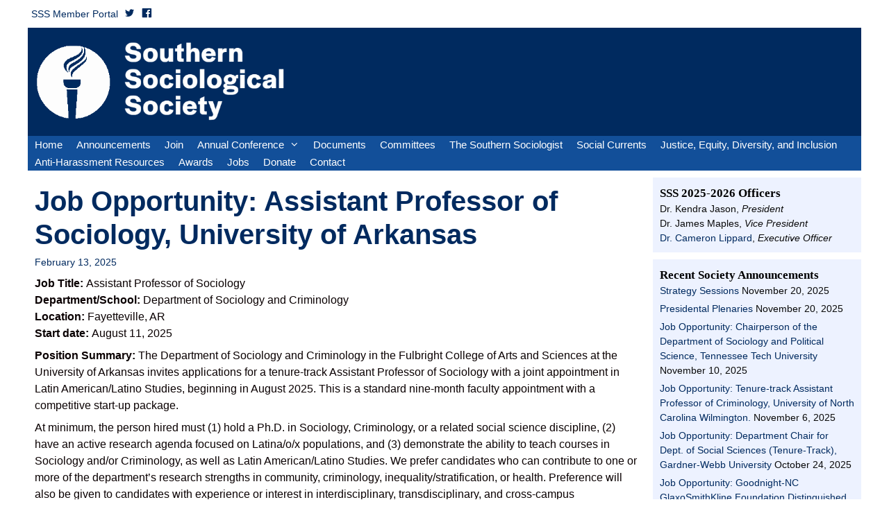

--- FILE ---
content_type: text/html; charset=UTF-8
request_url: https://www.southernsociologicalsociety.org/job-opportunity-assistant-professor-of-sociology-university-of-arkansas/
body_size: 14598
content:
<!DOCTYPE html>
<html lang="en-US">
<head>
	<meta charset="UTF-8">
	<meta name='robots' content='index, follow, max-image-preview:large, max-snippet:-1, max-video-preview:-1' />
	<style>img:is([sizes="auto" i], [sizes^="auto," i]) { contain-intrinsic-size: 3000px 1500px }</style>
	<meta name="viewport" content="width=device-width, initial-scale=1">
	<!-- This site is optimized with the Yoast SEO plugin v26.1.1 - https://yoast.com/wordpress/plugins/seo/ -->
	<title>Job Opportunity: Assistant Professor of Sociology, University of Arkansas - Southern Sociological Society</title>
	<meta name="description" content="University of Arkansas invites applications for a tenure-track Assistant Professor of Sociology with a joint appointment in Latin American/Latino Studies." />
	<link rel="canonical" href="https://www.southernsociologicalsociety.org/job-opportunity-assistant-professor-of-sociology-university-of-arkansas/" />
	<meta property="og:locale" content="en_US" />
	<meta property="og:type" content="article" />
	<meta property="og:title" content="Job Opportunity: Assistant Professor of Sociology, University of Arkansas - Southern Sociological Society" />
	<meta property="og:description" content="University of Arkansas invites applications for a tenure-track Assistant Professor of Sociology with a joint appointment in Latin American/Latino Studies." />
	<meta property="og:url" content="https://www.southernsociologicalsociety.org/job-opportunity-assistant-professor-of-sociology-university-of-arkansas/" />
	<meta property="og:site_name" content="Southern Sociological Society" />
	<meta property="article:published_time" content="2025-02-13T21:40:25+00:00" />
	<meta property="article:modified_time" content="2025-02-13T21:42:36+00:00" />
	<meta name="author" content="sss_admin" />
	<meta name="twitter:card" content="summary_large_image" />
	<meta name="twitter:label1" content="Written by" />
	<meta name="twitter:data1" content="sss_admin" />
	<meta name="twitter:label2" content="Est. reading time" />
	<meta name="twitter:data2" content="5 minutes" />
	<script type="application/ld+json" class="yoast-schema-graph">{"@context":"https://schema.org","@graph":[{"@type":"Article","@id":"https://www.southernsociologicalsociety.org/job-opportunity-assistant-professor-of-sociology-university-of-arkansas/#article","isPartOf":{"@id":"https://www.southernsociologicalsociety.org/job-opportunity-assistant-professor-of-sociology-university-of-arkansas/"},"author":{"name":"sss_admin","@id":"https://www.southernsociologicalsociety.org/#/schema/person/00839ab201d6acfa886e60d7f5381f71"},"headline":"Job Opportunity: Assistant Professor of Sociology, University of Arkansas","datePublished":"2025-02-13T21:40:25+00:00","dateModified":"2025-02-13T21:42:36+00:00","mainEntityOfPage":{"@id":"https://www.southernsociologicalsociety.org/job-opportunity-assistant-professor-of-sociology-university-of-arkansas/"},"wordCount":1008,"publisher":{"@id":"https://www.southernsociologicalsociety.org/#organization"},"keywords":["job opportunity","tenure track"],"articleSection":["Job Postings","Jobs"],"inLanguage":"en-US"},{"@type":"WebPage","@id":"https://www.southernsociologicalsociety.org/job-opportunity-assistant-professor-of-sociology-university-of-arkansas/","url":"https://www.southernsociologicalsociety.org/job-opportunity-assistant-professor-of-sociology-university-of-arkansas/","name":"Job Opportunity: Assistant Professor of Sociology, University of Arkansas - Southern Sociological Society","isPartOf":{"@id":"https://www.southernsociologicalsociety.org/#website"},"datePublished":"2025-02-13T21:40:25+00:00","dateModified":"2025-02-13T21:42:36+00:00","description":"University of Arkansas invites applications for a tenure-track Assistant Professor of Sociology with a joint appointment in Latin American/Latino Studies.","breadcrumb":{"@id":"https://www.southernsociologicalsociety.org/job-opportunity-assistant-professor-of-sociology-university-of-arkansas/#breadcrumb"},"inLanguage":"en-US","potentialAction":[{"@type":"ReadAction","target":["https://www.southernsociologicalsociety.org/job-opportunity-assistant-professor-of-sociology-university-of-arkansas/"]}]},{"@type":"BreadcrumbList","@id":"https://www.southernsociologicalsociety.org/job-opportunity-assistant-professor-of-sociology-university-of-arkansas/#breadcrumb","itemListElement":[{"@type":"ListItem","position":1,"name":"Home","item":"https://www.southernsociologicalsociety.org/"},{"@type":"ListItem","position":2,"name":"Job Opportunity: Assistant Professor of Sociology, University of Arkansas"}]},{"@type":"WebSite","@id":"https://www.southernsociologicalsociety.org/#website","url":"https://www.southernsociologicalsociety.org/","name":"Southern Sociological Society","description":"docemus, quaerimus","publisher":{"@id":"https://www.southernsociologicalsociety.org/#organization"},"potentialAction":[{"@type":"SearchAction","target":{"@type":"EntryPoint","urlTemplate":"https://www.southernsociologicalsociety.org/?s={search_term_string}"},"query-input":{"@type":"PropertyValueSpecification","valueRequired":true,"valueName":"search_term_string"}}],"inLanguage":"en-US"},{"@type":"Organization","@id":"https://www.southernsociologicalsociety.org/#organization","name":"Southern Sociological Society","url":"https://www.southernsociologicalsociety.org/","logo":{"@type":"ImageObject","inLanguage":"en-US","@id":"https://www.southernsociologicalsociety.org/#/schema/logo/image/","url":"https://www.southernsociologicalsociety.org/wp-content/uploads/2020/03/SSS-Header-1.png","contentUrl":"https://www.southernsociologicalsociety.org/wp-content/uploads/2020/03/SSS-Header-1.png","width":1000,"height":200,"caption":"Southern Sociological Society"},"image":{"@id":"https://www.southernsociologicalsociety.org/#/schema/logo/image/"}},{"@type":"Person","@id":"https://www.southernsociologicalsociety.org/#/schema/person/00839ab201d6acfa886e60d7f5381f71","name":"sss_admin","url":"https://www.southernsociologicalsociety.org/author/sss_admin/"}]}</script>
	<!-- / Yoast SEO plugin. -->


<link rel="alternate" type="application/rss+xml" title="Southern Sociological Society &raquo; Feed" href="https://www.southernsociologicalsociety.org/feed/" />
<link rel="alternate" type="application/rss+xml" title="Southern Sociological Society &raquo; Comments Feed" href="https://www.southernsociologicalsociety.org/comments/feed/" />
<script>
window._wpemojiSettings = {"baseUrl":"https:\/\/s.w.org\/images\/core\/emoji\/16.0.1\/72x72\/","ext":".png","svgUrl":"https:\/\/s.w.org\/images\/core\/emoji\/16.0.1\/svg\/","svgExt":".svg","source":{"concatemoji":"https:\/\/www.southernsociologicalsociety.org\/wp-includes\/js\/wp-emoji-release.min.js?ver=6.8.3"}};
/*! This file is auto-generated */
!function(s,n){var o,i,e;function c(e){try{var t={supportTests:e,timestamp:(new Date).valueOf()};sessionStorage.setItem(o,JSON.stringify(t))}catch(e){}}function p(e,t,n){e.clearRect(0,0,e.canvas.width,e.canvas.height),e.fillText(t,0,0);var t=new Uint32Array(e.getImageData(0,0,e.canvas.width,e.canvas.height).data),a=(e.clearRect(0,0,e.canvas.width,e.canvas.height),e.fillText(n,0,0),new Uint32Array(e.getImageData(0,0,e.canvas.width,e.canvas.height).data));return t.every(function(e,t){return e===a[t]})}function u(e,t){e.clearRect(0,0,e.canvas.width,e.canvas.height),e.fillText(t,0,0);for(var n=e.getImageData(16,16,1,1),a=0;a<n.data.length;a++)if(0!==n.data[a])return!1;return!0}function f(e,t,n,a){switch(t){case"flag":return n(e,"\ud83c\udff3\ufe0f\u200d\u26a7\ufe0f","\ud83c\udff3\ufe0f\u200b\u26a7\ufe0f")?!1:!n(e,"\ud83c\udde8\ud83c\uddf6","\ud83c\udde8\u200b\ud83c\uddf6")&&!n(e,"\ud83c\udff4\udb40\udc67\udb40\udc62\udb40\udc65\udb40\udc6e\udb40\udc67\udb40\udc7f","\ud83c\udff4\u200b\udb40\udc67\u200b\udb40\udc62\u200b\udb40\udc65\u200b\udb40\udc6e\u200b\udb40\udc67\u200b\udb40\udc7f");case"emoji":return!a(e,"\ud83e\udedf")}return!1}function g(e,t,n,a){var r="undefined"!=typeof WorkerGlobalScope&&self instanceof WorkerGlobalScope?new OffscreenCanvas(300,150):s.createElement("canvas"),o=r.getContext("2d",{willReadFrequently:!0}),i=(o.textBaseline="top",o.font="600 32px Arial",{});return e.forEach(function(e){i[e]=t(o,e,n,a)}),i}function t(e){var t=s.createElement("script");t.src=e,t.defer=!0,s.head.appendChild(t)}"undefined"!=typeof Promise&&(o="wpEmojiSettingsSupports",i=["flag","emoji"],n.supports={everything:!0,everythingExceptFlag:!0},e=new Promise(function(e){s.addEventListener("DOMContentLoaded",e,{once:!0})}),new Promise(function(t){var n=function(){try{var e=JSON.parse(sessionStorage.getItem(o));if("object"==typeof e&&"number"==typeof e.timestamp&&(new Date).valueOf()<e.timestamp+604800&&"object"==typeof e.supportTests)return e.supportTests}catch(e){}return null}();if(!n){if("undefined"!=typeof Worker&&"undefined"!=typeof OffscreenCanvas&&"undefined"!=typeof URL&&URL.createObjectURL&&"undefined"!=typeof Blob)try{var e="postMessage("+g.toString()+"("+[JSON.stringify(i),f.toString(),p.toString(),u.toString()].join(",")+"));",a=new Blob([e],{type:"text/javascript"}),r=new Worker(URL.createObjectURL(a),{name:"wpTestEmojiSupports"});return void(r.onmessage=function(e){c(n=e.data),r.terminate(),t(n)})}catch(e){}c(n=g(i,f,p,u))}t(n)}).then(function(e){for(var t in e)n.supports[t]=e[t],n.supports.everything=n.supports.everything&&n.supports[t],"flag"!==t&&(n.supports.everythingExceptFlag=n.supports.everythingExceptFlag&&n.supports[t]);n.supports.everythingExceptFlag=n.supports.everythingExceptFlag&&!n.supports.flag,n.DOMReady=!1,n.readyCallback=function(){n.DOMReady=!0}}).then(function(){return e}).then(function(){var e;n.supports.everything||(n.readyCallback(),(e=n.source||{}).concatemoji?t(e.concatemoji):e.wpemoji&&e.twemoji&&(t(e.twemoji),t(e.wpemoji)))}))}((window,document),window._wpemojiSettings);
</script>
<link rel='stylesheet' id='dashicons-css' href='https://www.southernsociologicalsociety.org/wp-includes/css/dashicons.min.css?ver=6.8.3' media='all' />
<link rel='stylesheet' id='elusive-css' href='https://www.southernsociologicalsociety.org/wp-content/plugins/menu-icons/vendor/codeinwp/icon-picker/css/types/elusive.min.css?ver=2.0' media='all' />
<link rel='stylesheet' id='menu-icon-font-awesome-css' href='https://www.southernsociologicalsociety.org/wp-content/plugins/menu-icons/css/fontawesome/css/all.min.css?ver=5.15.4' media='all' />
<link rel='stylesheet' id='foundation-icons-css' href='https://www.southernsociologicalsociety.org/wp-content/plugins/menu-icons/vendor/codeinwp/icon-picker/css/types/foundation-icons.min.css?ver=3.0' media='all' />
<link rel='stylesheet' id='genericons-css' href='https://www.southernsociologicalsociety.org/wp-content/plugins/menu-icons/vendor/codeinwp/icon-picker/css/types/genericons.min.css?ver=3.4' media='all' />
<link rel='stylesheet' id='menu-icons-extra-css' href='https://www.southernsociologicalsociety.org/wp-content/plugins/menu-icons/css/extra.min.css?ver=0.13.19' media='all' />
<style id='wp-emoji-styles-inline-css'>

	img.wp-smiley, img.emoji {
		display: inline !important;
		border: none !important;
		box-shadow: none !important;
		height: 1em !important;
		width: 1em !important;
		margin: 0 0.07em !important;
		vertical-align: -0.1em !important;
		background: none !important;
		padding: 0 !important;
	}
</style>
<link rel='stylesheet' id='wp-block-library-css' href='https://www.southernsociologicalsociety.org/wp-includes/css/dist/block-library/style.min.css?ver=6.8.3' media='all' />
<style id='classic-theme-styles-inline-css'>
/*! This file is auto-generated */
.wp-block-button__link{color:#fff;background-color:#32373c;border-radius:9999px;box-shadow:none;text-decoration:none;padding:calc(.667em + 2px) calc(1.333em + 2px);font-size:1.125em}.wp-block-file__button{background:#32373c;color:#fff;text-decoration:none}
</style>
<style id='global-styles-inline-css'>
:root{--wp--preset--aspect-ratio--square: 1;--wp--preset--aspect-ratio--4-3: 4/3;--wp--preset--aspect-ratio--3-4: 3/4;--wp--preset--aspect-ratio--3-2: 3/2;--wp--preset--aspect-ratio--2-3: 2/3;--wp--preset--aspect-ratio--16-9: 16/9;--wp--preset--aspect-ratio--9-16: 9/16;--wp--preset--color--black: #000000;--wp--preset--color--cyan-bluish-gray: #abb8c3;--wp--preset--color--white: #ffffff;--wp--preset--color--pale-pink: #f78da7;--wp--preset--color--vivid-red: #cf2e2e;--wp--preset--color--luminous-vivid-orange: #ff6900;--wp--preset--color--luminous-vivid-amber: #fcb900;--wp--preset--color--light-green-cyan: #7bdcb5;--wp--preset--color--vivid-green-cyan: #00d084;--wp--preset--color--pale-cyan-blue: #8ed1fc;--wp--preset--color--vivid-cyan-blue: #0693e3;--wp--preset--color--vivid-purple: #9b51e0;--wp--preset--color--contrast: var(--contrast);--wp--preset--color--contrast-2: var(--contrast-2);--wp--preset--color--contrast-3: var(--contrast-3);--wp--preset--color--base: var(--base);--wp--preset--color--base-2: var(--base-2);--wp--preset--color--base-3: var(--base-3);--wp--preset--color--accent: var(--accent);--wp--preset--gradient--vivid-cyan-blue-to-vivid-purple: linear-gradient(135deg,rgba(6,147,227,1) 0%,rgb(155,81,224) 100%);--wp--preset--gradient--light-green-cyan-to-vivid-green-cyan: linear-gradient(135deg,rgb(122,220,180) 0%,rgb(0,208,130) 100%);--wp--preset--gradient--luminous-vivid-amber-to-luminous-vivid-orange: linear-gradient(135deg,rgba(252,185,0,1) 0%,rgba(255,105,0,1) 100%);--wp--preset--gradient--luminous-vivid-orange-to-vivid-red: linear-gradient(135deg,rgba(255,105,0,1) 0%,rgb(207,46,46) 100%);--wp--preset--gradient--very-light-gray-to-cyan-bluish-gray: linear-gradient(135deg,rgb(238,238,238) 0%,rgb(169,184,195) 100%);--wp--preset--gradient--cool-to-warm-spectrum: linear-gradient(135deg,rgb(74,234,220) 0%,rgb(151,120,209) 20%,rgb(207,42,186) 40%,rgb(238,44,130) 60%,rgb(251,105,98) 80%,rgb(254,248,76) 100%);--wp--preset--gradient--blush-light-purple: linear-gradient(135deg,rgb(255,206,236) 0%,rgb(152,150,240) 100%);--wp--preset--gradient--blush-bordeaux: linear-gradient(135deg,rgb(254,205,165) 0%,rgb(254,45,45) 50%,rgb(107,0,62) 100%);--wp--preset--gradient--luminous-dusk: linear-gradient(135deg,rgb(255,203,112) 0%,rgb(199,81,192) 50%,rgb(65,88,208) 100%);--wp--preset--gradient--pale-ocean: linear-gradient(135deg,rgb(255,245,203) 0%,rgb(182,227,212) 50%,rgb(51,167,181) 100%);--wp--preset--gradient--electric-grass: linear-gradient(135deg,rgb(202,248,128) 0%,rgb(113,206,126) 100%);--wp--preset--gradient--midnight: linear-gradient(135deg,rgb(2,3,129) 0%,rgb(40,116,252) 100%);--wp--preset--font-size--small: 13px;--wp--preset--font-size--medium: 20px;--wp--preset--font-size--large: 36px;--wp--preset--font-size--x-large: 42px;--wp--preset--spacing--20: 0.44rem;--wp--preset--spacing--30: 0.67rem;--wp--preset--spacing--40: 1rem;--wp--preset--spacing--50: 1.5rem;--wp--preset--spacing--60: 2.25rem;--wp--preset--spacing--70: 3.38rem;--wp--preset--spacing--80: 5.06rem;--wp--preset--shadow--natural: 6px 6px 9px rgba(0, 0, 0, 0.2);--wp--preset--shadow--deep: 12px 12px 50px rgba(0, 0, 0, 0.4);--wp--preset--shadow--sharp: 6px 6px 0px rgba(0, 0, 0, 0.2);--wp--preset--shadow--outlined: 6px 6px 0px -3px rgba(255, 255, 255, 1), 6px 6px rgba(0, 0, 0, 1);--wp--preset--shadow--crisp: 6px 6px 0px rgba(0, 0, 0, 1);}:where(.is-layout-flex){gap: 0.5em;}:where(.is-layout-grid){gap: 0.5em;}body .is-layout-flex{display: flex;}.is-layout-flex{flex-wrap: wrap;align-items: center;}.is-layout-flex > :is(*, div){margin: 0;}body .is-layout-grid{display: grid;}.is-layout-grid > :is(*, div){margin: 0;}:where(.wp-block-columns.is-layout-flex){gap: 2em;}:where(.wp-block-columns.is-layout-grid){gap: 2em;}:where(.wp-block-post-template.is-layout-flex){gap: 1.25em;}:where(.wp-block-post-template.is-layout-grid){gap: 1.25em;}.has-black-color{color: var(--wp--preset--color--black) !important;}.has-cyan-bluish-gray-color{color: var(--wp--preset--color--cyan-bluish-gray) !important;}.has-white-color{color: var(--wp--preset--color--white) !important;}.has-pale-pink-color{color: var(--wp--preset--color--pale-pink) !important;}.has-vivid-red-color{color: var(--wp--preset--color--vivid-red) !important;}.has-luminous-vivid-orange-color{color: var(--wp--preset--color--luminous-vivid-orange) !important;}.has-luminous-vivid-amber-color{color: var(--wp--preset--color--luminous-vivid-amber) !important;}.has-light-green-cyan-color{color: var(--wp--preset--color--light-green-cyan) !important;}.has-vivid-green-cyan-color{color: var(--wp--preset--color--vivid-green-cyan) !important;}.has-pale-cyan-blue-color{color: var(--wp--preset--color--pale-cyan-blue) !important;}.has-vivid-cyan-blue-color{color: var(--wp--preset--color--vivid-cyan-blue) !important;}.has-vivid-purple-color{color: var(--wp--preset--color--vivid-purple) !important;}.has-black-background-color{background-color: var(--wp--preset--color--black) !important;}.has-cyan-bluish-gray-background-color{background-color: var(--wp--preset--color--cyan-bluish-gray) !important;}.has-white-background-color{background-color: var(--wp--preset--color--white) !important;}.has-pale-pink-background-color{background-color: var(--wp--preset--color--pale-pink) !important;}.has-vivid-red-background-color{background-color: var(--wp--preset--color--vivid-red) !important;}.has-luminous-vivid-orange-background-color{background-color: var(--wp--preset--color--luminous-vivid-orange) !important;}.has-luminous-vivid-amber-background-color{background-color: var(--wp--preset--color--luminous-vivid-amber) !important;}.has-light-green-cyan-background-color{background-color: var(--wp--preset--color--light-green-cyan) !important;}.has-vivid-green-cyan-background-color{background-color: var(--wp--preset--color--vivid-green-cyan) !important;}.has-pale-cyan-blue-background-color{background-color: var(--wp--preset--color--pale-cyan-blue) !important;}.has-vivid-cyan-blue-background-color{background-color: var(--wp--preset--color--vivid-cyan-blue) !important;}.has-vivid-purple-background-color{background-color: var(--wp--preset--color--vivid-purple) !important;}.has-black-border-color{border-color: var(--wp--preset--color--black) !important;}.has-cyan-bluish-gray-border-color{border-color: var(--wp--preset--color--cyan-bluish-gray) !important;}.has-white-border-color{border-color: var(--wp--preset--color--white) !important;}.has-pale-pink-border-color{border-color: var(--wp--preset--color--pale-pink) !important;}.has-vivid-red-border-color{border-color: var(--wp--preset--color--vivid-red) !important;}.has-luminous-vivid-orange-border-color{border-color: var(--wp--preset--color--luminous-vivid-orange) !important;}.has-luminous-vivid-amber-border-color{border-color: var(--wp--preset--color--luminous-vivid-amber) !important;}.has-light-green-cyan-border-color{border-color: var(--wp--preset--color--light-green-cyan) !important;}.has-vivid-green-cyan-border-color{border-color: var(--wp--preset--color--vivid-green-cyan) !important;}.has-pale-cyan-blue-border-color{border-color: var(--wp--preset--color--pale-cyan-blue) !important;}.has-vivid-cyan-blue-border-color{border-color: var(--wp--preset--color--vivid-cyan-blue) !important;}.has-vivid-purple-border-color{border-color: var(--wp--preset--color--vivid-purple) !important;}.has-vivid-cyan-blue-to-vivid-purple-gradient-background{background: var(--wp--preset--gradient--vivid-cyan-blue-to-vivid-purple) !important;}.has-light-green-cyan-to-vivid-green-cyan-gradient-background{background: var(--wp--preset--gradient--light-green-cyan-to-vivid-green-cyan) !important;}.has-luminous-vivid-amber-to-luminous-vivid-orange-gradient-background{background: var(--wp--preset--gradient--luminous-vivid-amber-to-luminous-vivid-orange) !important;}.has-luminous-vivid-orange-to-vivid-red-gradient-background{background: var(--wp--preset--gradient--luminous-vivid-orange-to-vivid-red) !important;}.has-very-light-gray-to-cyan-bluish-gray-gradient-background{background: var(--wp--preset--gradient--very-light-gray-to-cyan-bluish-gray) !important;}.has-cool-to-warm-spectrum-gradient-background{background: var(--wp--preset--gradient--cool-to-warm-spectrum) !important;}.has-blush-light-purple-gradient-background{background: var(--wp--preset--gradient--blush-light-purple) !important;}.has-blush-bordeaux-gradient-background{background: var(--wp--preset--gradient--blush-bordeaux) !important;}.has-luminous-dusk-gradient-background{background: var(--wp--preset--gradient--luminous-dusk) !important;}.has-pale-ocean-gradient-background{background: var(--wp--preset--gradient--pale-ocean) !important;}.has-electric-grass-gradient-background{background: var(--wp--preset--gradient--electric-grass) !important;}.has-midnight-gradient-background{background: var(--wp--preset--gradient--midnight) !important;}.has-small-font-size{font-size: var(--wp--preset--font-size--small) !important;}.has-medium-font-size{font-size: var(--wp--preset--font-size--medium) !important;}.has-large-font-size{font-size: var(--wp--preset--font-size--large) !important;}.has-x-large-font-size{font-size: var(--wp--preset--font-size--x-large) !important;}
:where(.wp-block-post-template.is-layout-flex){gap: 1.25em;}:where(.wp-block-post-template.is-layout-grid){gap: 1.25em;}
:where(.wp-block-columns.is-layout-flex){gap: 2em;}:where(.wp-block-columns.is-layout-grid){gap: 2em;}
:root :where(.wp-block-pullquote){font-size: 1.5em;line-height: 1.6;}
</style>
<link rel='stylesheet' id='contact-form-7-css' href='https://www.southernsociologicalsociety.org/wp-content/plugins/contact-form-7/includes/css/styles.css?ver=6.1.2' media='all' />
<link rel='stylesheet' id='fusion-core-style-css' href='https://www.southernsociologicalsociety.org/wp-content/plugins/fusion-core/css/style.min.css?ver=6.8.3' media='all' />
<link rel='stylesheet' id='generate-style-grid-css' href='https://www.southernsociologicalsociety.org/wp-content/themes/generatepress/assets/css/unsemantic-grid.min.css?ver=3.6.0' media='all' />
<link rel='stylesheet' id='generate-style-css' href='https://www.southernsociologicalsociety.org/wp-content/themes/generatepress/assets/css/style.min.css?ver=3.6.0' media='all' />
<style id='generate-style-inline-css'>
body{background-color:#ffffff;color:#0a0a0a;}a{color:#002a5f;}a:visited{color:#464699;}a:hover, a:focus{text-decoration:underline;}.entry-title a, .site-branding a, a.button, .wp-block-button__link, .main-navigation a{text-decoration:none;}a:hover, a:focus, a:active{color:#353599;}body .grid-container{max-width:1200px;}.wp-block-group__inner-container{max-width:1200px;margin-left:auto;margin-right:auto;}.site-header .header-image{width:680px;}:root{--contrast:#222222;--contrast-2:#575760;--contrast-3:#b2b2be;--base:#f0f0f0;--base-2:#f7f8f9;--base-3:#ffffff;--accent:#1e73be;}:root .has-contrast-color{color:var(--contrast);}:root .has-contrast-background-color{background-color:var(--contrast);}:root .has-contrast-2-color{color:var(--contrast-2);}:root .has-contrast-2-background-color{background-color:var(--contrast-2);}:root .has-contrast-3-color{color:var(--contrast-3);}:root .has-contrast-3-background-color{background-color:var(--contrast-3);}:root .has-base-color{color:var(--base);}:root .has-base-background-color{background-color:var(--base);}:root .has-base-2-color{color:var(--base-2);}:root .has-base-2-background-color{background-color:var(--base-2);}:root .has-base-3-color{color:var(--base-3);}:root .has-base-3-background-color{background-color:var(--base-3);}:root .has-accent-color{color:var(--accent);}:root .has-accent-background-color{background-color:var(--accent);}body, button, input, select, textarea{font-family:Arial, Helvetica, sans-serif;font-size:16px;}body{line-height:1.5;}p{margin-bottom:0.5em;}.entry-content > [class*="wp-block-"]:not(:last-child):not(.wp-block-heading){margin-bottom:0.5em;}.main-title{font-weight:normal;font-size:50px;}.main-navigation .main-nav ul ul li a{font-size:14px;}.widget-title{font-family:Georgia, Times New Roman, Times, serif;font-weight:bold;font-size:17px;margin-bottom:0px;}.sidebar .widget, .footer-widgets .widget{font-size:14px;}button:not(.menu-toggle),html input[type="button"],input[type="reset"],input[type="submit"],.button,.wp-block-button .wp-block-button__link{font-size:16px;}h1{font-weight:bold;font-size:40px;}h2{font-weight:bold;font-size:30px;line-height:1em;}h3{font-weight:bold;font-size:20px;}h4{font-family:"halyard-display";font-weight:bold;font-size:16px;line-height:1.2em;}h5{font-weight:bold;font-size:14px;line-height:1.2em;}h6{font-weight:bold;font-size:12px;line-height:1.2em;}.site-info{font-size:14px;}@media (max-width:768px){.main-title{font-size:30px;}h1{font-size:30px;}h2{font-size:25px;}}.top-bar{background-color:#636363;color:#ffffff;}.top-bar a{color:#ffffff;}.top-bar a:hover{color:#303030;}.site-header{background-color:#002a5f;color:#ffffff;}.site-header a{color:#3a3a3a;}.main-title a,.main-title a:hover{color:#ffffff;}.site-description{color:#ffffff;}.main-navigation,.main-navigation ul ul{background-color:#124f99;}.main-navigation .main-nav ul li a, .main-navigation .menu-toggle, .main-navigation .menu-bar-items{color:#ffffff;}.main-navigation .main-nav ul li:not([class*="current-menu-"]):hover > a, .main-navigation .main-nav ul li:not([class*="current-menu-"]):focus > a, .main-navigation .main-nav ul li.sfHover:not([class*="current-menu-"]) > a, .main-navigation .menu-bar-item:hover > a, .main-navigation .menu-bar-item.sfHover > a{color:#ffffff;background-color:#002a5f;}button.menu-toggle:hover,button.menu-toggle:focus,.main-navigation .mobile-bar-items a,.main-navigation .mobile-bar-items a:hover,.main-navigation .mobile-bar-items a:focus{color:#ffffff;}.main-navigation .main-nav ul li[class*="current-menu-"] > a{color:#ffffff;background-color:#002a5f;}.navigation-search input[type="search"],.navigation-search input[type="search"]:active, .navigation-search input[type="search"]:focus, .main-navigation .main-nav ul li.search-item.active > a, .main-navigation .menu-bar-items .search-item.active > a{color:#ffffff;background-color:#002a5f;}.main-navigation ul ul{background-color:#3f3f3f;}.main-navigation .main-nav ul ul li a{color:#ffffff;}.main-navigation .main-nav ul ul li:not([class*="current-menu-"]):hover > a,.main-navigation .main-nav ul ul li:not([class*="current-menu-"]):focus > a, .main-navigation .main-nav ul ul li.sfHover:not([class*="current-menu-"]) > a{color:#ffffff;background-color:#4f4f4f;}.main-navigation .main-nav ul ul li[class*="current-menu-"] > a{color:#ffffff;background-color:#4f4f4f;}.separate-containers .inside-article, .separate-containers .comments-area, .separate-containers .page-header, .one-container .container, .separate-containers .paging-navigation, .inside-page-header{color:#0a0002;background-color:#ffffff;}.inside-article a,.paging-navigation a,.comments-area a,.page-header a{color:var(--accent);}.entry-header h1,.page-header h1{color:#002a5f;}.entry-title a{color:#002a5f;}.entry-title a:hover{color:#0a0a0a;}.entry-meta{color:#002a5f;}.entry-meta a{color:#595959;}.entry-meta a:hover{color:#2c405e;}h1{color:#002a5f;}h2{color:#002a5f;}h3{color:#002a5f;}h4{color:#002a5f;}h5{color:#002a5f;}.sidebar .widget{background-color:#edf2ff;}.sidebar .widget a{color:#002a5f;}.sidebar .widget .widget-title{color:#000000;}.footer-widgets{color:#ffffff;background-color:#002a5f;}.footer-widgets .widget-title{color:#000000;}.site-info{color:#ffffff;background-color:#002a5f;}.site-info a{color:#f2a100;}.site-info a:hover{color:#f1c40f;}.footer-bar .widget_nav_menu .current-menu-item a{color:#f1c40f;}input[type="text"],input[type="email"],input[type="url"],input[type="password"],input[type="search"],input[type="tel"],input[type="number"],textarea,select{color:#666666;background-color:#fafafa;border-color:#cccccc;}input[type="text"]:focus,input[type="email"]:focus,input[type="url"]:focus,input[type="password"]:focus,input[type="search"]:focus,input[type="tel"]:focus,input[type="number"]:focus,textarea:focus,select:focus{color:#666666;background-color:#ffffff;border-color:#bfbfbf;}button,html input[type="button"],input[type="reset"],input[type="submit"],a.button,a.wp-block-button__link:not(.has-background){color:#ffffff;background-color:#124f99;}button:hover,html input[type="button"]:hover,input[type="reset"]:hover,input[type="submit"]:hover,a.button:hover,button:focus,html input[type="button"]:focus,input[type="reset"]:focus,input[type="submit"]:focus,a.button:focus,a.wp-block-button__link:not(.has-background):active,a.wp-block-button__link:not(.has-background):focus,a.wp-block-button__link:not(.has-background):hover{color:#f1c40f;background-color:#3f3f3f;}a.generate-back-to-top{background-color:rgba( 0,0,0,0.4 );color:#ffffff;}a.generate-back-to-top:hover,a.generate-back-to-top:focus{background-color:rgba( 0,0,0,0.6 );color:#ffffff;}:root{--gp-search-modal-bg-color:var(--base-3);--gp-search-modal-text-color:var(--contrast);--gp-search-modal-overlay-bg-color:rgba(0,0,0,0.2);}@media (max-width: 770px){.main-navigation .menu-bar-item:hover > a, .main-navigation .menu-bar-item.sfHover > a{background:none;color:#ffffff;}}.inside-top-bar{padding:10px;}.inside-header{padding:10px 0px 10px 0px;}.separate-containers .inside-article, .separate-containers .comments-area, .separate-containers .page-header, .separate-containers .paging-navigation, .one-container .site-content, .inside-page-header{padding:10px;}.site-main .wp-block-group__inner-container{padding:10px;}.entry-content .alignwide, body:not(.no-sidebar) .entry-content .alignfull{margin-left:-10px;width:calc(100% + 20px);max-width:calc(100% + 20px);}.one-container.right-sidebar .site-main,.one-container.both-right .site-main{margin-right:10px;}.one-container.left-sidebar .site-main,.one-container.both-left .site-main{margin-left:10px;}.one-container.both-sidebars .site-main{margin:0px 10px 0px 10px;}.separate-containers .widget, .separate-containers .site-main > *, .separate-containers .page-header, .widget-area .main-navigation{margin-bottom:10px;}.separate-containers .site-main{margin:10px;}.both-right.separate-containers .inside-left-sidebar{margin-right:5px;}.both-right.separate-containers .inside-right-sidebar{margin-left:5px;}.both-left.separate-containers .inside-left-sidebar{margin-right:5px;}.both-left.separate-containers .inside-right-sidebar{margin-left:5px;}.separate-containers .page-header-image, .separate-containers .page-header-contained, .separate-containers .page-header-image-single, .separate-containers .page-header-content-single{margin-top:10px;}.separate-containers .inside-right-sidebar, .separate-containers .inside-left-sidebar{margin-top:10px;margin-bottom:10px;}.main-navigation .main-nav ul li a,.menu-toggle,.main-navigation .mobile-bar-items a{padding-left:10px;padding-right:10px;line-height:25px;}.main-navigation .main-nav ul ul li a{padding:25px 10px 25px 10px;}.main-navigation ul ul{width:231px;}.navigation-search input[type="search"]{height:25px;}.rtl .menu-item-has-children .dropdown-menu-toggle{padding-left:10px;}.menu-item-has-children .dropdown-menu-toggle{padding-right:10px;}.menu-item-has-children ul .dropdown-menu-toggle{padding-top:25px;padding-bottom:25px;margin-top:-25px;}.rtl .main-navigation .main-nav ul li.menu-item-has-children > a{padding-right:10px;}.widget-area .widget{padding:10px;}.footer-widgets{padding:10px;}.site-info{padding:10px;}@media (max-width:768px){.separate-containers .inside-article, .separate-containers .comments-area, .separate-containers .page-header, .separate-containers .paging-navigation, .one-container .site-content, .inside-page-header{padding:30px;}.site-main .wp-block-group__inner-container{padding:30px;}.site-info{padding-right:10px;padding-left:10px;}.entry-content .alignwide, body:not(.no-sidebar) .entry-content .alignfull{margin-left:-30px;width:calc(100% + 60px);max-width:calc(100% + 60px);}}@media (max-width: 770px){.main-navigation .menu-toggle,.main-navigation .mobile-bar-items,.sidebar-nav-mobile:not(#sticky-placeholder){display:block;}.main-navigation ul,.gen-sidebar-nav{display:none;}[class*="nav-float-"] .site-header .inside-header > *{float:none;clear:both;}}
.dynamic-author-image-rounded{border-radius:100%;}.dynamic-featured-image, .dynamic-author-image{vertical-align:middle;}.one-container.blog .dynamic-content-template:not(:last-child), .one-container.archive .dynamic-content-template:not(:last-child){padding-bottom:0px;}.dynamic-entry-excerpt > p:last-child{margin-bottom:0px;}
h1.entry-title{font-weight:bold;text-transform:none;font-size:40px;line-height:1.2em;}h2.entry-title{font-weight:bold;text-transform:none;font-size:20px;line-height:1em;}
.post-image:not(:first-child), .page-content:not(:first-child), .entry-content:not(:first-child), .entry-summary:not(:first-child), footer.entry-meta{margin-top:0.5em;}.post-image-above-header .inside-article div.featured-image, .post-image-above-header .inside-article div.post-image{margin-bottom:0.5em;}
</style>
<link rel='stylesheet' id='generate-mobile-style-css' href='https://www.southernsociologicalsociety.org/wp-content/themes/generatepress/assets/css/mobile.min.css?ver=3.6.0' media='all' />
<link rel='stylesheet' id='generate-font-icons-css' href='https://www.southernsociologicalsociety.org/wp-content/themes/generatepress/assets/css/components/font-icons.min.css?ver=3.6.0' media='all' />
<link rel='stylesheet' id='font-awesome-css' href='https://www.southernsociologicalsociety.org/wp-content/themes/generatepress/assets/css/components/font-awesome.min.css?ver=4.7' media='all' />
<link rel='stylesheet' id='generate-secondary-nav-css' href='https://www.southernsociologicalsociety.org/wp-content/plugins/gp-premium/secondary-nav/functions/css/style.min.css?ver=2.1.2' media='all' />
<style id='generate-secondary-nav-inline-css'>
.secondary-navigation{background-color:#ffffff;}.secondary-navigation .main-nav ul li a,.secondary-navigation .menu-toggle,.secondary-menu-bar-items .menu-bar-item > a{color:#002a5f;font-size:14px;padding-left:5px;padding-right:5px;}.secondary-navigation .secondary-menu-bar-items{color:#002a5f;font-size:14px;}button.secondary-menu-toggle:hover,button.secondary-menu-toggle:focus{color:#002a5f;}.widget-area .secondary-navigation{margin-bottom:10px;}.secondary-navigation ul ul{background-color:#ffffff;top:auto;}.secondary-navigation .main-nav ul ul li a{color:#002a5f;font-size:13px;padding-left:5px;padding-right:5px;}.secondary-navigation .menu-item-has-children .dropdown-menu-toggle{padding-right:5px;}.secondary-navigation .main-nav ul li:not([class*="current-menu-"]):hover > a, .secondary-navigation .main-nav ul li:not([class*="current-menu-"]):focus > a, .secondary-navigation .main-nav ul li.sfHover:not([class*="current-menu-"]) > a, .secondary-menu-bar-items .menu-bar-item:hover > a{color:#002a5f;background-color:#ffffff;}.secondary-navigation .main-nav ul ul li:not([class*="current-menu-"]):hover > a,.secondary-navigation .main-nav ul ul li:not([class*="current-menu-"]):focus > a,.secondary-navigation .main-nav ul ul li.sfHover:not([class*="current-menu-"]) > a{color:#002a5f;background-color:rgba(40,51,94,0.47);}.secondary-navigation .main-nav ul li[class*="current-menu-"] > a{color:#002a5f;background-color:#ffffff;}.secondary-navigation .main-nav ul ul li[class*="current-menu-"] > a{color:#002a5f;background-color:#ffffff;}@media (max-width: 770px) {.secondary-menu-bar-items .menu-bar-item:hover > a{background: none;color: #002a5f;}}
</style>
<link rel='stylesheet' id='generate-secondary-nav-mobile-css' href='https://www.southernsociologicalsociety.org/wp-content/plugins/gp-premium/secondary-nav/functions/css/style-mobile.min.css?ver=2.1.2' media='all' />
<!--n2css--><!--n2js--><link rel="https://api.w.org/" href="https://www.southernsociologicalsociety.org/wp-json/" /><link rel="alternate" title="JSON" type="application/json" href="https://www.southernsociologicalsociety.org/wp-json/wp/v2/posts/5479" /><link rel="EditURI" type="application/rsd+xml" title="RSD" href="https://www.southernsociologicalsociety.org/xmlrpc.php?rsd" />
<meta name="generator" content="WordPress 6.8.3" />
<link rel='shortlink' href='https://www.southernsociologicalsociety.org/?p=5479' />
<link rel="alternate" title="oEmbed (JSON)" type="application/json+oembed" href="https://www.southernsociologicalsociety.org/wp-json/oembed/1.0/embed?url=https%3A%2F%2Fwww.southernsociologicalsociety.org%2Fjob-opportunity-assistant-professor-of-sociology-university-of-arkansas%2F" />
<link rel="alternate" title="oEmbed (XML)" type="text/xml+oembed" href="https://www.southernsociologicalsociety.org/wp-json/oembed/1.0/embed?url=https%3A%2F%2Fwww.southernsociologicalsociety.org%2Fjob-opportunity-assistant-professor-of-sociology-university-of-arkansas%2F&#038;format=xml" />
<link rel="stylesheet" href="https://use.typekit.net/mba0alq.css"><link rel="icon" href="https://www.southernsociologicalsociety.org/wp-content/uploads/2020/03/cropped-siteicon-32x32.png" sizes="32x32" />
<link rel="icon" href="https://www.southernsociologicalsociety.org/wp-content/uploads/2020/03/cropped-siteicon-192x192.png" sizes="192x192" />
<link rel="apple-touch-icon" href="https://www.southernsociologicalsociety.org/wp-content/uploads/2020/03/cropped-siteicon-180x180.png" />
<meta name="msapplication-TileImage" content="https://www.southernsociologicalsociety.org/wp-content/uploads/2020/03/cropped-siteicon-270x270.png" />
		<style id="wp-custom-css">
			.home .entry-header {
      display: none;
}

		</style>
		</head>

<body class="wp-singular post-template-default single single-post postid-5479 single-format-standard wp-custom-logo wp-embed-responsive wp-theme-generatepress post-image-above-header post-image-aligned-center secondary-nav-above-header secondary-nav-aligned-left sticky-menu-fade right-sidebar nav-below-header separate-containers contained-header active-footer-widgets-3 nav-aligned-left header-aligned-left dropdown-hover" itemtype="https://schema.org/Blog" itemscope>
	<a class="screen-reader-text skip-link" href="#content" title="Skip to content">Skip to content</a>			<nav id="secondary-navigation" class="secondary-navigation grid-container grid-parent" itemtype="https://schema.org/SiteNavigationElement" itemscope="itemscope">
				<div class="inside-navigation">
										<button class="menu-toggle secondary-menu-toggle">
						<span class="mobile-menu">SSS Quick Links</span>					</button>
					<div class="main-nav"><ul id="menu-quick-links" class=" secondary-menu sf-menu"><li id="menu-item-677" class="menu-item menu-item-type-custom menu-item-object-custom menu-item-677"><a href="https://www.meetingsavvy.org/sss/frmLogin.aspx">SSS Member Portal</a></li>
<li id="menu-item-678" class="menu-item menu-item-type-custom menu-item-object-custom menu-item-678"><a href="https://twitter.com/SouthSocSociety"><i class="_mi foundation-icons fi-social-twitter" aria-hidden="true"></i><span class="visuallyhidden">Twitter</span></a></li>
<li id="menu-item-679" class="menu-item menu-item-type-custom menu-item-object-custom menu-item-679"><a href="https://www.facebook.com/groups/116988724990075/"><i class="_mi dashicons dashicons-facebook" aria-hidden="true"></i><span class="visuallyhidden">Facebook</span></a></li>
</ul></div>				</div><!-- .inside-navigation -->
			</nav><!-- #secondary-navigation -->
					<header class="site-header grid-container grid-parent" id="masthead" aria-label="Site"  itemtype="https://schema.org/WPHeader" itemscope>
			<div class="inside-header grid-container grid-parent">
				<div class="site-logo">
					<a href="https://www.southernsociologicalsociety.org/" rel="home">
						<img  class="header-image is-logo-image" alt="Southern Sociological Society" src="https://www.southernsociologicalsociety.org/wp-content/uploads/2020/03/SSS-Header-1.png" />
					</a>
				</div>			</div>
		</header>
				<nav class="main-navigation grid-container grid-parent sub-menu-right" id="site-navigation" aria-label="Primary"  itemtype="https://schema.org/SiteNavigationElement" itemscope>
			<div class="inside-navigation grid-container grid-parent">
								<button class="menu-toggle" aria-controls="primary-menu" aria-expanded="false">
					<span class="mobile-menu">Menu</span>				</button>
				<div id="primary-menu" class="main-nav"><ul id="menu-main-navigation-menu" class=" menu sf-menu"><li id="menu-item-592" class="menu-item menu-item-type-custom menu-item-object-custom menu-item-home menu-item-592"><a href="https://www.southernsociologicalsociety.org/">Home</a></li>
<li id="menu-item-5742" class="menu-item menu-item-type-taxonomy menu-item-object-category menu-item-5742"><a href="https://www.southernsociologicalsociety.org/category/announcements/">Announcements</a></li>
<li id="menu-item-93" class="menu-item menu-item-type-post_type menu-item-object-page menu-item-93"><a href="https://www.southernsociologicalsociety.org/join/">Join</a></li>
<li id="menu-item-90" class="menu-item menu-item-type-post_type menu-item-object-page menu-item-has-children menu-item-90"><a href="https://www.southernsociologicalsociety.org/meeting/">Annual Conference<span role="presentation" class="dropdown-menu-toggle"></span></a>
<ul class="sub-menu">
	<li id="menu-item-5801" class="menu-item menu-item-type-post_type menu-item-object-page menu-item-5801"><a href="https://www.southernsociologicalsociety.org/meeting/call-for-papers-2026/">Call For Papers</a></li>
	<li id="menu-item-5933" class="menu-item menu-item-type-post_type menu-item-object-post menu-item-5933"><a href="https://www.southernsociologicalsociety.org/presidental-plenaries/">Presidental Plenaries</a></li>
	<li id="menu-item-5934" class="menu-item menu-item-type-post_type menu-item-object-page menu-item-5934"><a href="https://www.southernsociologicalsociety.org/meeting/strategy-sessions/">Strategy Sessions</a></li>
</ul>
</li>
<li id="menu-item-88" class="menu-item menu-item-type-post_type menu-item-object-page menu-item-88"><a href="https://www.southernsociologicalsociety.org/documents/">Documents</a></li>
<li id="menu-item-91" class="menu-item menu-item-type-post_type menu-item-object-page menu-item-91"><a href="https://www.southernsociologicalsociety.org/committees/">Committees</a></li>
<li id="menu-item-458" class="menu-item menu-item-type-post_type menu-item-object-page menu-item-458"><a href="https://www.southernsociologicalsociety.org/the-southern-sociologist-newsletter/">The Southern Sociologist</a></li>
<li id="menu-item-457" class="menu-item menu-item-type-post_type menu-item-object-page menu-item-457"><a href="https://www.southernsociologicalsociety.org/social-currents/">Social Currents</a></li>
<li id="menu-item-4785" class="menu-item menu-item-type-post_type menu-item-object-page menu-item-4785"><a href="https://www.southernsociologicalsociety.org/justice-equity-diversity-and-inclusion/">Justice, Equity, Diversity, and Inclusion</a></li>
<li id="menu-item-5213" class="menu-item menu-item-type-post_type menu-item-object-page menu-item-5213"><a href="https://www.southernsociologicalsociety.org/antiharassment-resources/">Anti-Harassment Resources</a></li>
<li id="menu-item-89" class="menu-item menu-item-type-post_type menu-item-object-page menu-item-89"><a href="https://www.southernsociologicalsociety.org/awards/">Awards</a></li>
<li id="menu-item-114" class="menu-item menu-item-type-post_type menu-item-object-page menu-item-114"><a href="https://www.southernsociologicalsociety.org/jobs/">Jobs</a></li>
<li id="menu-item-85" class="menu-item menu-item-type-post_type menu-item-object-page menu-item-85"><a href="https://www.southernsociologicalsociety.org/donate/">Donate</a></li>
<li id="menu-item-84" class="menu-item menu-item-type-post_type menu-item-object-page menu-item-84"><a href="https://www.southernsociologicalsociety.org/contact/">Contact</a></li>
</ul></div>			</div>
		</nav>
		
	<div class="site grid-container container hfeed grid-parent" id="page">
				<div class="site-content" id="content">
			
	<div class="content-area grid-parent mobile-grid-100 grid-75 tablet-grid-75" id="primary">
		<main class="site-main" id="main">
			
<article id="post-5479" class="post-5479 post type-post status-publish format-standard hentry category-job-postings category-jobs tag-job-opportunity tag-tenure-track" itemtype="https://schema.org/CreativeWork" itemscope>
	<div class="inside-article">
					<header class="entry-header">
				<h1 class="entry-title" itemprop="headline">Job Opportunity: Assistant Professor of Sociology, University of Arkansas</h1>		<div class="entry-meta">
			<span class="posted-on"><time class="entry-date published" datetime="2025-02-13T21:40:25+00:00" itemprop="datePublished">February 13, 2025</time></span> 		</div>
					</header>
			
		<div class="entry-content" itemprop="text">
			
<p><strong>Job Title: </strong>Assistant Professor of Sociology<br><strong>Department/School: </strong>Department of Sociology and Criminology<br><strong>Location:</strong> Fayetteville, AR<br><strong>Start date: </strong>August 11, 2025</p>



<p><strong>Position Summary:</strong> The Department of Sociology and Criminology in the Fulbright College of Arts and Sciences at the University of Arkansas invites applications for a tenure-track Assistant Professor of Sociology with a joint appointment in Latin American/Latino Studies, beginning in August 2025.  This is a standard nine-month faculty appointment with a competitive start-up package.</p>



<p>At minimum, the person hired must (1) hold a Ph.D. in Sociology, Criminology, or a related social science discipline, (2) have an active research agenda focused on Latina/o/x populations, and (3) demonstrate the ability to teach courses in Sociology and/or Criminology, as well as Latin American/Latino Studies. We prefer candidates who can contribute to one or more of the department&#8217;s research strengths in community, criminology, inequality/stratification, or health. Preference will also be given to candidates with experience or interest in interdisciplinary, transdisciplinary, and cross-campus collaborations. A commitment to and/or experience with mentoring graduate students in independent research and fostering their academic and professional development is also highly valued.</p>



<p>Regular, reliable, and non-disruptive attendance is an essential job duty, as is the ability to create and maintain collegial, harmonious working relationships with others.</p>



<p><strong>About the Department<br></strong>The Department is a dynamic, productive, collegial, and student success-oriented unit in Fulbright College of Arts and Sciences. The Department offers undergraduate degrees in Sociology and Criminology, and an M.A. in Sociology, and affiliation with three research units: the Center for Social Research, Community and Family Institute, and the Terrorism Research Center. The Department participates in African and African American Studies, Asian Studies, Latin American &amp; Latino Studies, and other interdisciplinary area studies programs. The department contributes to the larger university strategic missions outlined in detail in the<a href="https://chancellor.uark.edu/150-forward/index.php"> Chancellor’s guiding priorities</a>. For more information about the department, please visit <a href="https://fulbright.uark.edu/departments/sociology/">https://fulbright.uark.edu/departments/sociology/</a>.</p>



<div class="wp-block-group"><div class="wp-block-group__inner-container is-layout-constrained wp-block-group-is-layout-constrained">
<p><strong>Duties will include:</strong></p>



<ul class="wp-block-list">
<li>40% Teaching</li>



<li>40% Research</li>



<li>20% Service</li>
</ul>



<p><strong>Minimum Qualifications:<br></strong><em>With submitted materials, the candidate must demonstrate</em></p>



<ul class="wp-block-list">
<li>A Ph.D. in Sociology, Criminology, or closely related field from an accredited institution conferred by the time of appointment</li>



<li>An active research agenda focused on Latina/o/x populations.</li>



<li>An ability to teach courses in Sociology and/or Criminology and Latin American/Latino Studies.</li>
</ul>



<p><strong>Preferred Qualifications:</strong></p>



<ul class="wp-block-list">
<li>Evidence of strengths in one or more of the departmental research areas of community, criminology, inequality/stratification, or health</li>



<li>Demonstration of, and/or experience in, interdisciplinary, transdisciplinary, and/or cross-campus collaborations.</li>



<li>Demonstration of, and/or experience with, mentoring graduate students in independent research.</li>
</ul>
</div></div>



<div class="wp-block-group"><div class="wp-block-group__inner-container is-layout-constrained wp-block-group-is-layout-constrained">
<p><strong>APPLICATION INSTRUCTIONS<br></strong>Completed applications received by March 14, 2025, will be assured full consideration. Late applications will be reviewed as necessary to fill the position.</p>



<p>For additional inquiries, please contact the search committee chair, Michael Nino, at <a href="mailto:mnino@uark.edu">mnino@uark.edu</a>.</p>



<p>For a complete position announcement and information regarding how to apply, visit<br><a href="https://uasys.wd5.myworkdayjobs.com/en-US/UASYS/job/Assistant-Professor-ofSociology_R0067740?locations=17a66cdad98201f7890cfb48ca00e249">https://uasys.wd5.myworkdayjobs.com/en-US/UASYS/job/Assistant-Professor-ofSociology_R0067740?locations=17a66cdad98201f7890cfb48ca00e249</a>.</p>



<p>Applicants must submit</p>



<ul class="wp-block-list">
<li>a curriculum vitae,</li>



<li>a cover letter/letter of application,</li>



<li>a teaching statement,</li>



<li>a research statement, and</li>



<li>a list of three professional references (name, title, email address, and phone number) willing to provide<br>letters of recommendation if requested during the application process.</li>
</ul>



<p>Review of applications will begin immediately and will continue until the position is filled.</p>



<p><strong>Annual Salary/Benefits Package:</strong> Salary is commensurate with experience and qualifications.<br>As an employer, the University of Arkansas offers a vibrant work environment and a workplace culture that promotes a healthy work-life balance. The benefits package includes university contributions to health, dental, life and disability insurance, tuition waivers for employees and their families, 12 official holidays, immediate leave accrual, and a choice of retirement programs with university contributions ranging from 5 to 10% of employee salary.</p>



<p><strong>EMPLOYER INFORMATION</strong></p>



<p><strong>The University of Arkansas:</strong> Founded in 1871, the University of Arkansas is a land grant institution, classified by the Carnegie Foundation among the nation’s top 2 percent of universities with the highest level of research activity. The University of Arkansas works to advance Arkansas and build a better world through education, research and outreach by providing transformational opportunities and skills, promoting an inclusive and diverse culture and climate, and nurturing creativity, discovery and the spread of new ideas and innovations.</p>



<p><strong>Fulbright College: </strong>The Fulbright College of Arts and Sciences is the largest and most academically diverse unit on campus with 3 schools, 16 departments, and 43 academic programs and research centers. The University of Arkansas is committed to providing an educational and work environment in which thought, creativity, and growth are stimulated, and in which individuals are free to realize their full potential. The Fulbright College promotes these ideals and welcomes applicants who foster an inclusive environment through an open exchange of voices and ideas from populations of diverse backgrounds.</p>



<p><strong>The Community:</strong> Fayetteville is home to the University of Arkansas campus, and is known for its spectacular views and ample green spaces. Fayetteville is considered one of the country’s finest college towns, and the surrounding northwest Arkansas region is regularly ranked as one of the best places to live in the U.S. Some of the nation’s best outdoor amenities and most spectacular hiking trails are within a short drive of campus. For more information, visit: <a href="https://www.experiencefayetteville.com/">https://www.experiencefayetteville.com/</a> and <a href="https://diversitynwa.com/">https://diversitynwa.com/</a>.</p>



<p><a href="https://www.architecturaldigest.com/story/bentonville-arkansas-and-ozarks-design-travel-guide">Culture in Northwest Arkansas<br></a><a href="https://www.experiencefayetteville.com/">About Fayetteville<br></a><a href="https://www.uark.edu/about/index.php">About University of Arkansas</a></p>



<p>The University of Arkansas is an Affirmative Action/EOE institution committed to achieving diversity in its faculty and staff. We encourage applications from all qualified candidates, especially individuals who contribute to diversity of our campus community. The university welcomes applications without regard to race/color, sex, gender, pregnancy, age, national origin, disability, religion, marital or parental status, protected veteran or military status, genetic information, sexual orientation, gender identity or any other characteristic protected under applicable federal or state law. Persons must have proof of legal authority to work in the United States on the first day of employment. All applicant information is subject to public disclosure under the Arkansas Freedom of Information Act.</p>
</div></div>
		</div>

				<footer class="entry-meta" aria-label="Entry meta">
			<span class="cat-links"><span class="screen-reader-text">Categories </span><a href="https://www.southernsociologicalsociety.org/category/jobs/job-postings/" rel="category tag">Job Postings</a>, <a href="https://www.southernsociologicalsociety.org/category/jobs/" rel="category tag">Jobs</a></span> <span class="tags-links"><span class="screen-reader-text">Tags </span><a href="https://www.southernsociologicalsociety.org/tag/job-opportunity/" rel="tag">job opportunity</a>, <a href="https://www.southernsociologicalsociety.org/tag/tenure-track/" rel="tag">tenure track</a></span> 		</footer>
			</div>
</article>
		</main>
	</div>

	<div class="widget-area sidebar is-right-sidebar grid-25 tablet-grid-25 grid-parent" id="right-sidebar">
	<div class="inside-right-sidebar">
		<aside id="custom_html-7" class="widget_text widget inner-padding widget_custom_html"><h2 class="widget-title">SSS 2025-2026 Officers</h2><div class="textwidget custom-html-widget">Dr. Kendra Jason, <em>President</em><br />

Dr. James Maples, <em>Vice President</em><br />

<a href="mailto:executiveofficer@southernsociologicalsociety.org">Dr. Cameron Lippard</a>, <em>Executive Officer</em></div></aside>
		<aside id="recent-posts-2" class="widget inner-padding widget_recent_entries">
		<h2 class="widget-title">Recent Society Announcements</h2>
		<ul>
											<li>
					<a href="https://www.southernsociologicalsociety.org/strategy-sessions/">Strategy Sessions</a>
											<span class="post-date">November 20, 2025</span>
									</li>
											<li>
					<a href="https://www.southernsociologicalsociety.org/presidental-plenaries/">Presidental Plenaries</a>
											<span class="post-date">November 20, 2025</span>
									</li>
											<li>
					<a href="https://www.southernsociologicalsociety.org/job-opportunity-chairperson-of-the-department-of-sociology-and-political-science-tennessee-tech-university/">Job Opportunity: Chairperson of the Department of Sociology and Political Science, Tennessee Tech University</a>
											<span class="post-date">November 10, 2025</span>
									</li>
											<li>
					<a href="https://www.southernsociologicalsociety.org/university-of-north-carolina-wilmington-tenure-track-assistant-professor-of-criminology/">Job Opportunity: Tenure-track Assistant Professor of Criminology, University of North Carolina Wilmington.</a>
											<span class="post-date">November 6, 2025</span>
									</li>
											<li>
					<a href="https://www.southernsociologicalsociety.org/gardner-webb-university-department-chair-for-dept-of-social-sciences-tenure-track/">Job Opportunity: Department Chair for Dept. of Social Sciences (Tenure-Track), Gardner-Webb University</a>
											<span class="post-date">October 24, 2025</span>
									</li>
											<li>
					<a href="https://www.southernsociologicalsociety.org/goodnight-nc-glaxosmithkline-foundation-distinguished-professorship-in-social-sciences/">Job Opportunity: Goodnight-NC GlaxoSmithKline Foundation Distinguished Professorship in Social Sciences, North Carolina State University.</a>
											<span class="post-date">October 22, 2025</span>
									</li>
											<li>
					<a href="https://www.southernsociologicalsociety.org/job-opportunity-tenure-track-assistant-professor-sociology-uc-blue-ash-college/">Job Opportunity: Tenure Track Assistant Professor, Sociology, UC Blue Ash College</a>
											<span class="post-date">October 17, 2025</span>
									</li>
											<li>
					<a href="https://www.southernsociologicalsociety.org/job-opportunity-tenure-track-position-in-african-american-studies-sociology-radford-university/">Job Opportunity: Tenure-Track Position in African American Studies/Sociology, Radford University</a>
											<span class="post-date">October 16, 2025</span>
									</li>
											<li>
					<a href="https://www.southernsociologicalsociety.org/job-opportunity-assistant-associate-professor-of-sociology-middle-tennessee-state-university/">Job Opportunity: Assistant/Associate Professor of Sociology, Middle Tennessee State University</a>
											<span class="post-date">October 10, 2025</span>
									</li>
											<li>
					<a href="https://www.southernsociologicalsociety.org/job-opportunity-assistant-professor-of-criminology-university-of-arkansas/">Job Opportunity: Assistant Professor of Criminology, University of Arkansas</a>
											<span class="post-date">October 10, 2025</span>
									</li>
					</ul>

		</aside>	</div>
</div>

	</div>
</div>


<div class="site-footer grid-container grid-parent">
			<footer class="site-info" aria-label="Site"  itemtype="https://schema.org/WPFooter" itemscope>
			<div class="inside-site-info grid-container grid-parent">
								<div class="copyright-bar">
					&copy; 2025 Southern Sociological Society | 225 Stanger St. 560 McBryde Hall (0137) Blacksburg, VA 24061 | <a href="mailto:webmaster@southernsociologicalsociety.org">Contact Webmaster</a>				</div>
			</div>
		</footer>
		</div>

<script type="speculationrules">
{"prefetch":[{"source":"document","where":{"and":[{"href_matches":"\/*"},{"not":{"href_matches":["\/wp-*.php","\/wp-admin\/*","\/wp-content\/uploads\/*","\/wp-content\/*","\/wp-content\/plugins\/*","\/wp-content\/themes\/generatepress\/*","\/*\\?(.+)"]}},{"not":{"selector_matches":"a[rel~=\"nofollow\"]"}},{"not":{"selector_matches":".no-prefetch, .no-prefetch a"}}]},"eagerness":"conservative"}]}
</script>
<script id="generate-a11y">
!function(){"use strict";if("querySelector"in document&&"addEventListener"in window){var e=document.body;e.addEventListener("pointerdown",(function(){e.classList.add("using-mouse")}),{passive:!0}),e.addEventListener("keydown",(function(){e.classList.remove("using-mouse")}),{passive:!0})}}();
</script>
<script src="https://www.southernsociologicalsociety.org/wp-includes/js/dist/hooks.min.js?ver=4d63a3d491d11ffd8ac6" id="wp-hooks-js"></script>
<script src="https://www.southernsociologicalsociety.org/wp-includes/js/dist/i18n.min.js?ver=5e580eb46a90c2b997e6" id="wp-i18n-js"></script>
<script id="wp-i18n-js-after">
wp.i18n.setLocaleData( { 'text direction\u0004ltr': [ 'ltr' ] } );
</script>
<script src="https://www.southernsociologicalsociety.org/wp-content/plugins/contact-form-7/includes/swv/js/index.js?ver=6.1.2" id="swv-js"></script>
<script id="contact-form-7-js-before">
var wpcf7 = {
    "api": {
        "root": "https:\/\/www.southernsociologicalsociety.org\/wp-json\/",
        "namespace": "contact-form-7\/v1"
    },
    "cached": 1
};
</script>
<script src="https://www.southernsociologicalsociety.org/wp-content/plugins/contact-form-7/includes/js/index.js?ver=6.1.2" id="contact-form-7-js"></script>
<!--[if lte IE 11]>
<script src="https://www.southernsociologicalsociety.org/wp-content/themes/generatepress/assets/js/classList.min.js?ver=3.6.0" id="generate-classlist-js"></script>
<![endif]-->
<script id="generate-menu-js-before">
var generatepressMenu = {"toggleOpenedSubMenus":true,"openSubMenuLabel":"Open Sub-Menu","closeSubMenuLabel":"Close Sub-Menu"};
</script>
<script src="https://www.southernsociologicalsociety.org/wp-content/themes/generatepress/assets/js/menu.min.js?ver=3.6.0" id="generate-menu-js"></script>

</body>
</html>

<!--
Performance optimized by W3 Total Cache. Learn more: https://www.boldgrid.com/w3-total-cache/

Page Caching using Disk: Enhanced 

Served from: www.southernsociologicalsociety.org @ 2025-12-09 01:06:09 by W3 Total Cache
-->